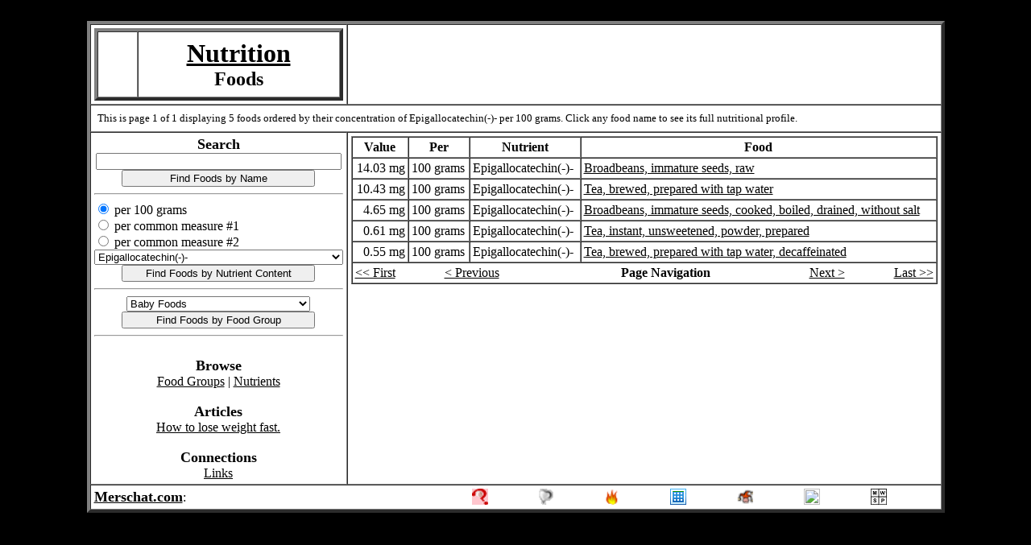

--- FILE ---
content_type: text/html
request_url: http://nutrition.merschat.com/foods-by-nutrient.cgi?Nutr_No=750
body_size: 22537
content:
Measure=<BR>

<html>

 
 <head>
  
  <title>Nutrition - Page 1 of Foods High in Epigallocatechin(-)-</title>
  <META NAME="description"   		content="This is page 1 of 1 displaying 5 foods ordered by their concentration of Epigallocatechin(-)- per 100 grams. Click any food name to see its full nutritional profile." lang="en-us"></META>
  <META NAME="keywords"      		content="Epigallocatechin(-)-, foods, high, nutrition, nutrition data, nutrition facts, nutritional data, nutritional facts, facts about nutrition, nutritional information, nutrition information, page 1"></META>
  <META HTTP-EQUIV="content-language" 	content="en-us"></META>
  <META HTTP-EQUIV="pragma"           	content="no-cache"></META> 
  <META NAME="author"     		content="Merschat.com(TM)"></META>
  <META NAME="copyright"     		content="Merschat.com(TM).  All rights reserved."></META>
  <META NAME="distribution"  		content="global"></META>
  <META NAME="revisit-after" 		content="7 days"></META>
  <META NAME="robots"        		content="index, follow, noimageindex, noimageclick, all"></META>
  <meta http-equiv="PICS-Label" 	content='(PICS-1.1 "http://www.classify.org/safesurf/" L gen true for "http://nutrition.merschat.com" r (SS~~000 1))'>
  <link rel="SHORTCUT ICON" 		href="graphics/icon.ico">
  <link rel="icon" 			href="graphics/icon.ico" type="image/x-icon"	/>

  <script language="JavaScript">

   function AdRefresh()
   {
    parent.frame_ad.location.reload()
   }

   function ShowFoodsByFoodGroup()
   {
    len 	= document.form_SelectFoodGroup.FdGrp_Cd.length
    i 		= 0
    chosen 	= "none"
    for (i = 0; i < len; i++) {if (document.form_SelectFoodGroup.FdGrp_Cd[i].selected) {chosen = document.form_SelectFoodGroup.FdGrp_Cd[i].value}}

    url		= "foods-by-food-group.cgi?FdGrp_Cd="+chosen
    if (chosen>0) {parent.location.replace(url)}
   }

   function ShowFoodsByNutrient()
   {
    len 	= document.form_SelectNutrient.Measure.length
    i 		= 0
    measure 	= "none"
    for (i = 0; i < len; i++) {if (document.form_SelectNutrient.Measure[i].checked) {measure = document.form_SelectNutrient.Measure[i].value}}

    len 	= document.form_SelectNutrient.Nutr_No.length
    i 		= 0
    chosen 	= "none"
    for (i = 0; i < len; i++) {if (document.form_SelectNutrient.Nutr_No[i].selected) {chosen = document.form_SelectNutrient.Nutr_No[i].value}}

    url		= "foods-by-nutrient.cgi?Nutr_No="+chosen+"&Measure="+measure
    if (chosen>0) {parent.location.replace(url)}
   }

  </script>

 </head>

 

 <body alink="black" bgcolor="black" link="black" text="black" vlink="black">

  <table align=center bgcolor=white border=0 cellpadding=0 cellspacing=0 width=992><!-- sized for 1024 wide (min.) screen & accounts for scroll bar -->
   <tr valign=top>
    <td>

     <table align=center bgcolor=white border=4 cellpadding=4 cellspacing=0 width=100%>

      <tr valign=center>
       <td align=center bgcolor="" width=*>


        <table align=center bgcolor=white border=4 cellpadding=8 cellspacing=0 width=100%>
         <tr valign=top>
          <td align=center bgcolor="" width=32>

           <!-- AddThis Button BEGIN -->
           <div class="addthis_toolbox addthis_default_style ">
           <a class="addthis_counter"></a>
           </div>
           <script type="text/javascript">var addthis_config = {"data_track_clickback":true};</script>
           <script type="text/javascript" src="http://s7.addthis.com/js/250/addthis_widget.js#username=supergrandma"></script>
           <!-- AddThis Button END -->

          </td>
          <td align=center bgcolor="" width=*>
           <a href="http://nutrition.merschat.com" title="Nutrition - Home Page"><font  size=6><b>Nutrition</b></font></a>
           <BR>
           <font size=5><b>Foods</b></font>
          </td> 
         </tr>
        </table>

       </td>
       <td align=center bgcolor="white" width=728><iframe align="center" frameborder=0 width=728 height=90 name="frame_ad" marginheight=0 marginwidth=0 src="http://merschat.com/frame_ad.cgi?h=90&w=728&c=I" scrolling="no"></iframe></td>
      </tr>

      <tr>
       <td bgcolor="" colspan=2 height=34><img border=0 height=0 width=4><font size=2>This is page 1 of 1 displaying 5 foods ordered by their concentration of Epigallocatechin(-)- per 100 grams. Click any food name to see its full nutritional profile.</font></td>
      </tr>

      <tr valign=top>
       <td align=center bgcolor="">

        
        <table align=center border=0 cellpadding=0 cellspacing=0 width=100%>
         <tr valign=top>
          <td align=center>
           <font  size=4><b>Search</font>
           <table align=center border=0 cellpadding=0 cellspacing=0 width=100%>

            <form action=foods-by-name.cgi method=post name="form_EnterFoodName">

            <tr valign=top>
             <td align=center>
              <input type=text maxlength=40 name=Description size=36 title="Enter the food's name" value="" onChange=AdRefresh()>
              <input type=submit title="Find my food" value="Find Foods by Name" style="width: 18em" />
             </td>
            </tr>

            </form>

            <tr><td><hr></td></tr>

            <form action=foods-by-nutrient.cgi method=post name="form_SelectNutrient">

            <tr valign=top>
             <td align=left>
                  <input name="Measure" title="Choose a measure" type="radio" value="100g" onChange=AdRefresh() CHECKED> per 100 grams
              <BR><input name="Measure" title="Choose a measure" type="radio" value="cm1"  onChange=AdRefresh() > per common measure #1
              <BR><input name="Measure" title="Choose a measure" type="radio" value="cm2"  onChange=AdRefresh() > per common measure #2
              <center>
              <select name="Nutr_No" title="Select a nutrient" onChange=AdRefresh()>


<option value="257"         > Adjusted Protein<option value="513"         > Alanine<option value="221"         > Alcohol, ethyl<option value="770"         > Apigenin<option value="511"         > Arginine<option value="207"         > Ash<option value="514"         > Aspartic acid<option value="641"         > Beta-sitosterol<option value="454"         > Betaine<option value="262"         > Caffeine<option value="301"         > Calcium, Ca<option value="639"         > Campesterol<option value="205"         > Carbohydrate, by difference<option value="322"         > Carotene, alpha<option value="321"         > Carotene, beta<option value="749"         > Catechin(+)-<option value="601"         > Cholesterol<option value="421"         > Choline, total<option value="312"         > Copper, Cu<option value="334"         > Cryptoxanthin, beta<option value="731"         > Cyanidin<option value="507"         > Cystine<option value="710"         > Daidzein<option value="741"         > Delphinidin<option value="429"         > Dihydrophylloquinone<option value="208"         > Energy<option value="268"         > Energy<option value="752"         > Epicatechin 3-gallate(-)-<option value="751"         > Epicatechin(-)-<option value="753"         > Epigallocatechin 3-gallate(-)-<option value="750" selected> Epigallocatechin(-)-<option value="758"         > Eriodictyol<option value="645"         > Fatty acids, total monounsaturated<option value="646"         > Fatty acids, total polyunsaturated<option value="606"         > Fatty acids, total saturated<option value="605"         > Fatty acids, total trans<option value="693"         > Fatty acids, total trans-monoenoic<option value="695"         > Fatty acids, total trans-polyenoic<option value="291"         > Fiber, total dietary<option value="313"         > Fluoride, F<option value="435"         > Folate, DFE<option value="432"         > Folate, food<option value="417"         > Folate, total<option value="431"         > Folic acid<option value="212"         > Fructose<option value="287"         > Galactose<option value="794"         > Gallocatechin(+)-<option value="711"         > Genistein<option value="211"         > Glucose (dextrose)<option value="515"         > Glutamic acid<option value="516"         > Glycine<option value="712"         > Glycitein<option value="759"         > Hesperetin<option value="512"         > Histidine<option value="521"         > Hydroxyproline<option value="303"         > Iron, Fe<option value="713"         > Isoflavones, total<option value="503"         > Isoleucine<option value="785"         > Isorhamnetin<option value="786"         > Kaempferol<option value="213"         > Lactose<option value="504"         > Leucine<option value="338"         > Lutein + zeaxanthin<option value="773"         > Luteolin<option value="337"         > Lycopene<option value="505"         > Lysine<option value="304"         > Magnesium, Mg<option value="214"         > Maltose<option value="742"         > Malvidin<option value="315"         > Manganese, Mn<option value="428"         > Menaquinone-4<option value="506"         > Methionine<option value="788"         > Myricetin<option value="762"         > Naringenin<option value="406"         > Niacin<option value="410"         > Pantothenic acid<option value="743"         > Pelargonidin<option value="745"         > Peonidin<option value="746"         > Petunidin<option value="508"         > Phenylalanine<option value="305"         > Phosphorus, P<option value="636"         > Phytosterols<option value="306"         > Potassium, K<option value="517"         > Proline<option value="203"         > Protein<option value="789"         > Quercetin<option value="319"         > Retinol<option value="405"         > Riboflavin<option value="317"         > Selenium, Se<option value="518"         > Serine<option value="307"         > Sodium, Na<option value="209"         > Starch<option value="638"         > Stigmasterol<option value="210"         > Sucrose<option value="269"         > Sugars, total<option value="755"         > Theaflavin<option value="792"         > Theaflavin-3'-gallate<option value="791"         > Theaflavin-3,3'-digallate<option value="793"         > Theaflavin-3-gallate<option value="756"         > Thearubigins<option value="263"         > Theobromine<option value="404"         > Thiamin<option value="502"         > Threonine<option value="341"         > Tocopherol, beta<option value="343"         > Tocopherol, delta<option value="342"         > Tocopherol, gamma<option value="204"         > Total lipid (fat)<option value="501"         > Tryptophan<option value="509"         > Tyrosine<option value="510"         > Valine<option value="318"         > Vitamin A, IU<option value="320"         > Vitamin A, RAE<option value="392"         > Vitamin A, RE<option value="418"         > Vitamin B-12<option value="578"         > Vitamin B-12, added<option value="415"         > Vitamin B-6<option value="401"         > Vitamin C, total ascorbic acid<option value="324"         > Vitamin D<option value="328"         > Vitamin D (D2 + D3)<option value="325"         > Vitamin D2 (ergocalciferol)<option value="326"         > Vitamin D3 (cholecalciferol)<option value="323"         > Vitamin E (alpha-tocopherol)<option value="573"         > Vitamin E, added<option value="430"         > Vitamin K (phylloquinone)<option value="736"         > Vitamin P (proanthocyanidin 4-6mers)<option value="737"         > Vitamin P (proanthocyanidin 7-10mers)<option value="734"         > Vitamin P (proanthocyanidin dimers)<option value="733"         > Vitamin P (proanthocyanidin monomers)<option value="738"         > Vitamin P (proanthocyanidin polymers (>10mers))<option value="735"         > Vitamin P (proanthocyanidin trimers)<option value="255"         > Water<option value="309"         > Zinc, Zn

              </select>
              <input type=submit title="Find my food" value="Find Foods by Nutrient Content" style="width: 18em" />
             </td>
            </tr>

            </form>

            <tr><td><hr></td></tr>

            <form action=foods-by-food-group.cgi method=post name="form_SelectFoodGroup">

            <tr valign=top>
             <td align=center>
              <select name="FdGrp_Cd" title="Select a food group" onChange=AdRefresh()>


<option value="0300"         > Baby Foods
<option value="1800"         > Baked Products
<option value="1300"         > Beef Products
<option value="1400"         > Beverages
<option value="0800"         > Breakfast Cereals
<option value="2000"         > Cereal Grains and Pasta
<option value="0100"         > Dairy and Egg Products
<option value="3500"         > Ethnic Foods<option value="2100"         > Fast Foods
<option value="0400"         > Fats and Oils
<option value="1500"         > Finfish and Shellfish Products
<option value="0900"         > Fruits and Fruit Juices
<option value="1700"         > Lamb, Veal, and Game Products
<option value="1600"         > Legumes and Legume Products
<option value="2200"         > Meals, Entrees, and Sidedishes
<option value="1200"         > Nut and Seed Products
<option value="1000"         > Pork Products
<option value="0500"         > Poultry Products
<option value="3600"         > Restaurant Foods<option value="0700"         > Sausages and Luncheon Meats
<option value="2500"         > Snacks
<option value="0600"         > Soups, Sauces, and Gravies
<option value="0200"         > Spices and Herbs
<option value="1900"         > Sweets
<option value="1100"         > Vegetables and Vegetable Products


              </select>
              <input type="submit" title="Find my food" value="Find Foods by Food Group" style="width: 18em" />
             </td>
            </tr>

            </form>
            <tr><td><hr></td></tr>

           </table>

          </td>
         </tr>

        </table>

        <BR>

        <table align=center border=0 cellpadding=0 cellspacing=0 width=100%>

         <tr valign=top>
          <td align=center>
           <font  size=4><b>Browse</font>

           <table align=center border=0 cellpadding=0 cellspacing=0 width=100%>
            <tr valign=top>
             <td align=center>
              <a href="browse-food-groups.cgi"	title="Browse food groups">	<font  size=3>Food Groups</font></a> |
              <a href="browse-nutrients.cgi"	title="Browse nutrients">	<font  size=3>Nutrients</font></a>
             </td>
            </tr>
           </table>

          </td>
         </tr>

        </table>

        <BR>

        <table align=center border=0 cellpadding=0 cellspacing=0 width=100%>

         <tr valign=top>
          <td align=center>
           <font  size=4><b>Articles</font>

           <table align=center border=0 cellpadding=0 cellspacing=0 width=100%>
            <tr valign=top>
             <td align=center>
              <a href="how-to-lose-weight-fast.cgi" title="How to lose weight fast"><font size=3>How to lose weight fast.</font></a></td>
             </td>
            </tr>
           </table>

          </td>
         </tr>

        </table>

        <BR>

        <table align=center border=0 cellpadding=0 cellspacing=0 width=100%>

         <tr valign=top>
          <td align=center>
           <font  size=4><b>Connections</font>

           <table align=center border=0 cellpadding=0 cellspacing=0 width=100%>
            <tr valign=top>
             <td align=center>
              <a href="reciprocal-links.cgi" title="Nutritional Links"><font  size=3>Links</font></a></td>
             </td>
            </tr>
           </table>

          </td>
         </tr>

        </table>

<!--
        <table align=center border=0 cellpadding=0 cellspacing=0 width=100%>
         <tr valign=top><td align=center><font  size=3><b>Connections</b></font></td></tr>
         <tr valign=top>
          <td><font >
           <ul>
            <li><a href="awards-received.cgi"						title="Check out our trophy case.">Awards Received</a></li>
            <li><a href="toplists.cgi" 							title="Word search puzzle top lists.">Top Lists</a></li>
            <li><a href="webrings.cgi" 							title="Word search puzzle web rings.">Webrings</a></li>
           </ul>
          </td>
         </tr>
        </table>
-->

       </td>

       <td bgcolor="white">
     


<table border=1 cellpadding=3 cellspacing=0 width=100%><tr><th>Value</th><th>Per</th><th>Nutrient</th><th>Food</th></tr><tr valign=top><td align=right> 14.03 mg</td><td>100 grams</td><td>Epigallocatechin(-)-</td><td><a href=food-nutrition-facts.cgi?NDB_No=11088 title="View nutrition facts for Broadbeans, immature seeds, raw">Broadbeans, immature seeds, raw</a></td></tr><tr valign=top><td align=right> 10.43 mg</td><td>100 grams</td><td>Epigallocatechin(-)-</td><td><a href=food-nutrition-facts.cgi?NDB_No=14355 title="View nutrition facts for Tea, brewed, prepared with tap water">Tea, brewed, prepared with tap water</a></td></tr><tr valign=top><td align=right> 4.65 mg</td><td>100 grams</td><td>Epigallocatechin(-)-</td><td><a href=food-nutrition-facts.cgi?NDB_No=11089 title="View nutrition facts for Broadbeans, immature seeds, cooked, boiled, drained, without salt">Broadbeans, immature seeds, cooked, boiled, drained, without salt</a></td></tr><tr valign=top><td align=right> 0.61 mg</td><td>100 grams</td><td>Epigallocatechin(-)-</td><td><a href=food-nutrition-facts.cgi?NDB_No=14367 title="View nutrition facts for Tea, instant, unsweetened, powder, prepared">Tea, instant, unsweetened, powder, prepared</a></td></tr><tr valign=top><td align=right> 0.55 mg</td><td>100 grams</td><td>Epigallocatechin(-)-</td><td><a href=food-nutrition-facts.cgi?NDB_No=14352 title="View nutrition facts for Tea, brewed, prepared with tap water, decaffeinated">Tea, brewed, prepared with tap water, decaffeinated</a></td></tr>

  <tr>
   <td colspan=4>
    <table align=full border=0 cellpadding=0 cellspacing=0 width=100%>
     <tr>
      <td align=left>	<a href=foods-by-nutrient.cgi?Nutr_No=750&Measure=&page=1> 	<< First 	</a></td>
      <td align=left>	<a href=foods-by-nutrient.cgi?Nutr_No=750&Measure=&page=1> < Previous 	</a></td>
      <th align=center>	Page Navigation</th>
      <td align=right>	<a href=foods-by-nutrient.cgi?Nutr_No=750&Measure=&page=1> Next > 		</a></td>
      <td align=right>	<a href=foods-by-nutrient.cgi?Nutr_No=750&Measure=&page=1>	Last >> 	</a></td>
     </tr>
    </table>
   </td>
  </tr>
 </table>





<!-- GOOGLE ANALYTICS -->
<script type="text/javascript">

  var _gaq = _gaq || [];
  _gaq.push(['_setAccount', 'UA-19929387-1']);
  _gaq.push(['_trackPageview']);

  (function() {
    var ga = document.createElement('script'); ga.type = 'text/javascript'; ga.async = true;
    ga.src = ('https:' == document.location.protocol ? 'https://ssl' : 'http://www') + '.google-analytics.com/ga.js';
    var s = document.getElementsByTagName('script')[0]; s.parentNode.insertBefore(ga, s);
  })();

</script>


 <!-- Start Quantcast tag -->
 <script type="text/javascript" src="http://edge.quantserve.com/quant.js"></script>
 <script type="text/javascript">_qacct="p-d6yPyrPu4TrsQ";quantserve();</script>
 <noscript>
 <a href="http://www.quantcast.com/p-d6yPyrPu4TrsQ" target="_blank"><img src="http://pixel.quantserve.com/pixel/p-d6yPyrPu4TrsQ.gif" style="display: none;" border="0" height="1" width="1" alt="Quantcast"/></a>
 </noscript>
 <!-- End Quantcast tag -->






       </td>
      </tr>
      <tr>
       <td align=center colspan=2>

        <table align=center border=0 cellpadding=0 cellspacing=0 width=100%>  
         <tr>
          <td><a href="http://merschat.com"			target="home"		title="Merschat.com home page">				<font size=4><b>Merschat.com</b></font></a>:</td>
          <td><a href="http://babynames.merschat.com" 		target="babynames" 	title="Baby Names and Meanings - Who's your baby?">	<img src="http://babynames.merschat.com/graphics/Icon.bmp" 		alt="Baby Names and Meanings - Who's your baby?" 	border=0 height=20 width=20></a></td> 
          <td><a href="http://ecards.merschat.com" 		target="ecards" 	title="eCards - Never forget important dates again">	<img src="http://ecards.merschat.com/graphics/icon.ico" 		alt="eCards - Never forget important dates again"	border=0 height=20 width=20></a></td> 
          <td><a href="http://midevil.merschat.com" 		target="midevil" 	title="Midevil adventure">				<img src="http://midevil.merschat.com/graphics/icon.GIF" 		alt="Midevil adventure"		 			border=0 height=20 width=20></a></td> 
          <td><a href="http://sudoku-puzzles.merschat.com" 	target="sudoku" 	title="Sudoku Puzzles - Unlimited and free">		<img src="http://sudoku-puzzles.merschat.com/graphics/grid.png" 	alt="Sudoku Puzzles - Unlimited and free"		border=0 height=20 width=20></a></td> 
          <td><a href="http://tarot.merschat.com" 		target="tarot" 		title="Tarot Readings - Get the answers you need">	<img src="http://tarot.merschat.com/graphics/icon.ico" 			alt="Tarot Readings - Get the answers you need" 	border=0 height=20 width=20></a></td> 
          <td><a href="http://tkd.merschat.com" 		target="tkd"	 	title="Tae Kwon Do">					<img src="http://tkd.merschat.com/graphics/icon.ico" 			alt="Tae Kwon Do"		 			border=0 height=20 width=20></a></td> 
          <td><a href="http://word-search-puzzles.merschat.com" target="word-search" 	title="Word Search - Make your own puzzles">		<img src="http://word-search-puzzles.merschat.com/graphics/logo.jpg" 	alt="Word Search - Make your own puzzles" 		border=0 height=20 width=20></a></td> 
         </tr>
        </table>

       </td>
      </tr>

     </table>



    </td>
   </tr>
  </table>

 </body>




<!-- GOOGLE ANALYTICS -->
<script type="text/javascript">

  var _gaq = _gaq || [];
  _gaq.push(['_setAccount', 'UA-19929387-1']);
  _gaq.push(['_trackPageview']);

  (function() {
    var ga = document.createElement('script'); ga.type = 'text/javascript'; ga.async = true;
    ga.src = ('https:' == document.location.protocol ? 'https://ssl' : 'http://www') + '.google-analytics.com/ga.js';
    var s = document.getElementsByTagName('script')[0]; s.parentNode.insertBefore(ga, s);
  })();

</script>


 <!-- Start Quantcast tag -->
 <script type="text/javascript" src="http://edge.quantserve.com/quant.js"></script>
 <script type="text/javascript">_qacct="p-d6yPyrPu4TrsQ";quantserve();</script>
 <noscript>
 <a href="http://www.quantcast.com/p-d6yPyrPu4TrsQ" target="_blank"><img src="http://pixel.quantserve.com/pixel/p-d6yPyrPu4TrsQ.gif" style="display: none;" border="0" height="1" width="1" alt="Quantcast"/></a>
 </noscript>
 <!-- End Quantcast tag -->



</html>




--- FILE ---
content_type: text/html
request_url: http://merschat.com/frame_ad.cgi?h=90&w=728&c=I
body_size: 621
content:
<html>
 <head>
  <meta HTTP-EQUIV="content-language" 	content="en-us"></meta>
  <meta HTTP-EQUIV="pragma"           	content="no-cache"></meta>
  <meta NAME="robots"        		content="noindex, nofollow, noimageindex, noimageclick, all"></meta>
 </head>
 <body bgcolor="white">
<script type="text/javascript"><!--
google_ad_client = "pub-3391648353879809";
/* 728x90, created 9/24/10 */
google_ad_slot = "0313873663";
google_ad_width = 728;
google_ad_height = 90;
//-->
</script>
<script type="text/javascript"
src="http://pagead2.googlesyndication.com/pagead/show_ads.js">
</script> </body>
</html>


--- FILE ---
content_type: text/html; charset=utf-8
request_url: https://www.google.com/recaptcha/api2/aframe
body_size: 265
content:
<!DOCTYPE HTML><html><head><meta http-equiv="content-type" content="text/html; charset=UTF-8"></head><body><script nonce="goFcJ9K-AXf7KCacpZ35dA">/** Anti-fraud and anti-abuse applications only. See google.com/recaptcha */ try{var clients={'sodar':'https://pagead2.googlesyndication.com/pagead/sodar?'};window.addEventListener("message",function(a){try{if(a.source===window.parent){var b=JSON.parse(a.data);var c=clients[b['id']];if(c){var d=document.createElement('img');d.src=c+b['params']+'&rc='+(localStorage.getItem("rc::a")?sessionStorage.getItem("rc::b"):"");window.document.body.appendChild(d);sessionStorage.setItem("rc::e",parseInt(sessionStorage.getItem("rc::e")||0)+1);localStorage.setItem("rc::h",'1766011863550');}}}catch(b){}});window.parent.postMessage("_grecaptcha_ready", "*");}catch(b){}</script></body></html>